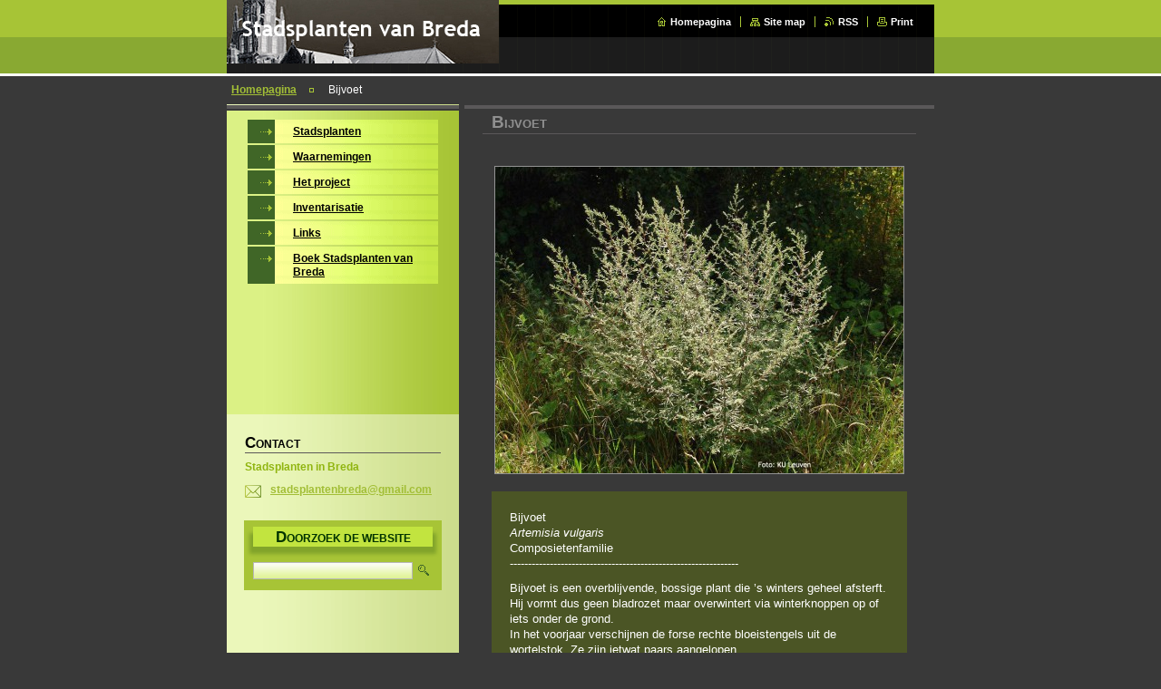

--- FILE ---
content_type: text/html; charset=UTF-8
request_url: https://www.stadsplantenbreda.nl/products/bijvoet/
body_size: 9873
content:
<!--[if lte IE 9]><!DOCTYPE HTML PUBLIC "-//W3C//DTD HTML 4.01 Transitional//EN" "https://www.w3.org/TR/html4/loose.dtd"><![endif]-->
<!DOCTYPE html>

<!--[if IE]><html class="ie" lang="nl"><![endif]-->
<!--[if gt IE 9]><!--> 
<html lang="nl">
<!--<![endif]-->

<head>
    <!--[if lt IE 8]><meta http-equiv="X-UA-Compatible" content="IE=EmulateIE7"><![endif]--><!--[if IE 8]><meta http-equiv="X-UA-Compatible" content="IE=EmulateIE8"><![endif]--><!--[if IE 9]><meta http-equiv="X-UA-Compatible" content="IE=EmulateIE9"><![endif]-->
    <base href="https://www.stadsplantenbreda.nl/">
  <meta charset="utf-8">
  <meta name="description" content="">
  <meta name="keywords" content="composietenfamilie, rood, groen, zomer, najaar">
  <meta name="generator" content="Webnode">
  <meta name="apple-mobile-web-app-capable" content="yes">
  <meta name="apple-mobile-web-app-status-bar-style" content="black">
  <meta name="format-detection" content="telephone=no">
    <link rel="icon" type="image/svg+xml" href="/favicon.svg" sizes="any">  <link rel="icon" type="image/svg+xml" href="/favicon16.svg" sizes="16x16">  <link rel="icon" href="/favicon.ico">  <link rel="stylesheet" href="https://www.stadsplantenbreda.nl/wysiwyg/system.style.css">
<link rel="canonical" href="https://www.stadsplantenbreda.nl/products/bijvoet/">
<script type="text/javascript">(function(i,s,o,g,r,a,m){i['GoogleAnalyticsObject']=r;i[r]=i[r]||function(){
			(i[r].q=i[r].q||[]).push(arguments)},i[r].l=1*new Date();a=s.createElement(o),
			m=s.getElementsByTagName(o)[0];a.async=1;a.src=g;m.parentNode.insertBefore(a,m)
			})(window,document,'script','//www.google-analytics.com/analytics.js','ga');ga('create', 'UA-797705-6', 'auto',{"name":"wnd_header"});ga('wnd_header.set', 'dimension1', 'W1');ga('wnd_header.set', 'anonymizeIp', true);ga('wnd_header.send', 'pageview');var pageTrackerAllTrackEvent=function(category,action,opt_label,opt_value){ga('send', 'event', category, action, opt_label, opt_value)};</script>
  <link rel="alternate" type="application/rss+xml" href="https://stadsplantenbreda.nl/rss/all.xml" title="">
<!--[if lte IE 9]><style type="text/css">.cke_skin_webnode iframe {vertical-align: baseline !important;}</style><![endif]-->
    <title>Bijvoet :: Stadsplanten in Breda</title>
    <meta name="robots" content="index, follow">
    <meta name="googlebot" content="index, follow">
    
    <script type="text/javascript" src="https://d11bh4d8fhuq47.cloudfront.net/_system/skins/v8/50000037/js/generic.js"></script>
    
    <link href="/css/style.css" rel="stylesheet" type="text/css" media="screen,projection,handheld,tv">
    <link href="https://d11bh4d8fhuq47.cloudfront.net/_system/skins/v8/50000037/css/print.css" rel="stylesheet" type="text/css" media="print">

				<script type="text/javascript">
				/* <![CDATA[ */
					
					if (typeof(RS_CFG) == 'undefined') RS_CFG = new Array();
					RS_CFG['staticServers'] = new Array('https://d11bh4d8fhuq47.cloudfront.net/');
					RS_CFG['skinServers'] = new Array('https://d11bh4d8fhuq47.cloudfront.net/');
					RS_CFG['filesPath'] = 'https://www.stadsplantenbreda.nl/_files/';
					RS_CFG['filesAWSS3Path'] = 'https://2ed8093415.clvaw-cdnwnd.com/427b3013b2dcdf3cf6bb94c01164a040/';
					RS_CFG['lbClose'] = 'Close';
					RS_CFG['skin'] = 'default';
					if (!RS_CFG['labels']) RS_CFG['labels'] = new Array();
					RS_CFG['systemName'] = 'Webnode';
						
					RS_CFG['responsiveLayout'] = 0;
					RS_CFG['mobileDevice'] = 0;
					RS_CFG['labels']['copyPasteSource'] = 'Lees meer:';
					
				/* ]]> */
				</script><script type="text/javascript" src="https://d11bh4d8fhuq47.cloudfront.net/_system/client/js/compressed/frontend.package.1-3-108.js?ph=2ed8093415"></script><style type="text/css"></style></head>

<body>
<div id="pageFrameWrapper">

<div id="pageFrame">

    <!-- ~ ~ ~ ~ ~ ~ ~ ~ ~ ~ ~ ~ ~ ~ ~ ~ ~ ~ ~ ~ ~ ~ ~ ~ ~ ~ ~ ~ ~ ~ ~ ~ ~ ~ ~ ~ ~ ~ ~ ~ 
    ALL EXCEPT FOOT BLOCK
    ~ ~ ~ ~ ~ ~ ~ ~ ~ ~ ~ ~ ~ ~ ~ ~ ~ ~ ~ ~ ~ ~ ~ ~ ~ ~ ~ ~ ~ ~ ~ ~ ~ ~ ~ ~ ~ ~ ~ ~ -->
    
    <div id="pageFrameCont">

        <!-- ~ ~ ~ ~ ~ ~ ~ ~ ~ ~ ~ ~ ~ ~ ~ ~ ~ ~ ~ ~ ~ ~ ~ ~ ~ ~ ~ ~ ~ ~ ~ ~ ~ ~ ~ ~ ~ ~ ~ ~ 
        TOP BLOCK
        ~ ~ ~ ~ ~ ~ ~ ~ ~ ~ ~ ~ ~ ~ ~ ~ ~ ~ ~ ~ ~ ~ ~ ~ ~ ~ ~ ~ ~ ~ ~ ~ ~ ~ ~ ~ ~ ~ ~ ~ -->
        
        
        <div class="topBlock">
        
            <div id="logo"><a href="home/" class="image" title="Ga naar homepagina"><span id="rbcSystemIdentifierLogo"><img src="https://2ed8093415.clvaw-cdnwnd.com/427b3013b2dcdf3cf6bb94c01164a040/200000030-d841ed93be/Breda_-_Grote_of_Onze-Lieve-Vrouwekerk_c3.jpg"  width="300" height="70"  alt="Stadsplanten in Breda"></span></a></div>
            <div id="topBar">            

                <div id="languageSelect"></div>			

                <ul class="tbLinkList">
                    <li class="tbLinkHomepage first"><a href="home/" title="Ga naar homepagina">Homepagina</a></li>
                    <li class="tbLinkSitemap"><a href="/sitemap/" title="Ga naar de site map.">Site map</a></li>
                    <li class="tbLinkRss"><a href="/rss/" title="RSS Feeds">RSS</a></li>
                    <li class="tbLinkPrint"><a href="#" onclick="window.print(); return false;" title="Print pagina">Print</a></li>
                </ul>
            
            </div>
            
            <p class="tbSlogan">
               <span id="rbcCompanySlogan" class="rbcNoStyleSpan"></span>            </p>
            
        </div> <!-- /class="topBlock" -->
        
        
        <!-- ~ ~ ~ ~ ~ ~ ~ ~ ~ ~ ~ ~ ~ ~ ~ ~ ~ ~ ~ ~ ~ ~ ~ ~ ~ ~ ~ ~ ~ ~ ~ ~ ~ ~ ~ ~ ~ ~ ~ ~ 
        /TOP BLOCK
        ~ ~ ~ ~ ~ ~ ~ ~ ~ ~ ~ ~ ~ ~ ~ ~ ~ ~ ~ ~ ~ ~ ~ ~ ~ ~ ~ ~ ~ ~ ~ ~ ~ ~ ~ ~ ~ ~ ~ ~ --> 
        
        
        <hr class="hidden">
        
        
        <!-- ~ ~ ~ ~ ~ ~ ~ ~ ~ ~ ~ ~ ~ ~ ~ ~ ~ ~ ~ ~ ~ ~ ~ ~ ~ ~ ~ ~ ~ ~ ~ ~ ~ ~ ~ ~ ~ ~ ~ ~ 
        NAVIGATOR BLOCK
        ~ ~ ~ ~ ~ ~ ~ ~ ~ ~ ~ ~ ~ ~ ~ ~ ~ ~ ~ ~ ~ ~ ~ ~ ~ ~ ~ ~ ~ ~ ~ ~ ~ ~ ~ ~ ~ ~ ~ ~ -->
        
        <div id="pageNavigator" class="rbcContentBlock">        <div class="navigatorBlock">            <div class="navigatorBlockIn">        <a class="navFirstPage" href="/home/">Homepagina</a><span><span>&gt;</span></span><span id="navCurrentPage">Bijvoet</span>            </div> <!-- /class="navigatorBlockIn" -->        </div> <!-- /id="navigatorBlock" -->        <hr class="hidden"></div>        
        
        <!-- ~ ~ ~ ~ ~ ~ ~ ~ ~ ~ ~ ~ ~ ~ ~ ~ ~ ~ ~ ~ ~ ~ ~ ~ ~ ~ ~ ~ ~ ~ ~ ~ ~ ~ ~ ~ ~ ~ ~ ~ 
        /NAVIGATOR BLOCK
        ~ ~ ~ ~ ~ ~ ~ ~ ~ ~ ~ ~ ~ ~ ~ ~ ~ ~ ~ ~ ~ ~ ~ ~ ~ ~ ~ ~ ~ ~ ~ ~ ~ ~ ~ ~ ~ ~ ~ ~ -->
        
        
        <!-- ~ ~ ~ ~ ~ ~ ~ ~ ~ ~ ~ ~ ~ ~ ~ ~ ~ ~ ~ ~ ~ ~ ~ ~ ~ ~ ~ ~ ~ ~ ~ ~ ~ ~ ~ ~ ~ ~ ~ ~ 
        MAIN CONTENT - CSS COLUMNS DESIGN
        ~ ~ ~ ~ ~ ~ ~ ~ ~ ~ ~ ~ ~ ~ ~ ~ ~ ~ ~ ~ ~ ~ ~ ~ ~ ~ ~ ~ ~ ~ ~ ~ ~ ~ ~ ~ ~ ~ ~ ~ -->
        
        
        <div class="contTopSpacer"><!-- / --></div>
        
        <div class="cleaner"></div>
        
        <div class="colDesign">
        
            <div class="colsC123">

                <div class="colC1 colMain">
                
                    <div class="colTopBorder"><!-- / --></div>
                    
                    <div class="contImg"><img src="https://2ed8093415.clvaw-cdnwnd.com/427b3013b2dcdf3cf6bb94c01164a040/200000258-e086ce180b/Poa_annua_2_very_small.jpg?ph=2ed8093415" width="518" height="5" alt=""><span class="contImgCut"><!-- / --></span></div>
                    
                    

                <!-- ~ ~ ~ ~ ~ ~ ~ ~ ~ ~ ~ ~ ~ ~ ~ ~ ~ ~ ~ ~ ~ ~ ~ ~ ~ ~ ~ ~ ~ ~ ~ ~ ~ ~ ~ ~ ~ ~ ~ ~ 
                CONTENT BLOCK
                ~ ~ ~ ~ ~ ~ ~ ~ ~ ~ ~ ~ ~ ~ ~ ~ ~ ~ ~ ~ ~ ~ ~ ~ ~ ~ ~ ~ ~ ~ ~ ~ ~ ~ ~ ~ ~ ~ ~ ~ -->
                <div class="contBlock">
                    
                    <div class="contOut">

		
                        <h1>Bijvoet</h1>
                    
                        <div class="contIn">
                        
                            <!-- ~ ~ ~ ~ ~ ~ ~ ~ ~ ~ ~ ~ ~ ~ ~ ~ ~ ~ ~ ~ ~ ~ ~ ~ ~ ~ ~ ~ ~ ~ ~ ~ ~ ~ ~ ~ ~ ~ ~ ~ 
                            PRODUCT DETAIL
                            ~ ~ ~ ~ ~ ~ ~ ~ ~ ~ ~ ~ ~ ~ ~ ~ ~ ~ ~ ~ ~ ~ ~ ~ ~ ~ ~ ~ ~ ~ ~ ~ ~ ~ ~ ~ ~ ~ ~ ~ -->
                            <div class="prodDetail">
                            
                                
                                <div class="prodDetailImgOut">
                                    <a href="/images/200000695-92a6393a01/artemisia vulgaris-bijvoet-geheel.jpg?s3=1" title="Pagina zal in een nieuw scherm getoond worden." onclick="return !window.open(this.href);">
                                        <img class="prodDetailImg" onload="overImage(this);" src="https://2ed8093415.clvaw-cdnwnd.com/427b3013b2dcdf3cf6bb94c01164a040/system_preview_detail_200000695-92a6393a01/artemisia vulgaris-bijvoet-geheel.jpg" width="450" height="338" alt="Bijvoet">
                                    </a>
                                </div> <!-- /class="prodDetailImgOut" -->

		
                                
                                <div class="prodDetailDescOut">
                                    <div class="prodDetailDescIn">
                                    
                                        <div class="wsw">
                                            <p>Bijvoet &nbsp;&nbsp;&nbsp; &nbsp;&nbsp;&nbsp; &nbsp;&nbsp;&nbsp; &nbsp;&nbsp;&nbsp; &nbsp;&nbsp;&nbsp; &nbsp;&nbsp;&nbsp;<br>
<i>Artemisia vulgaris</i><br>
Composietenfamilie<br>
---------------------------------------------------------------</p>
<p>Bijvoet is een overblijvende, bossige plant die ’s winters geheel afsterft. Hij vormt dus geen bladrozet maar overwintert via winterknoppen op of iets onder de grond.<br>
In het voorjaar verschijnen de forse rechte bloeistengels uit de wortelstok. Ze zijn ietwat paars aangelopen.<br>
In juli bloeit de bijvoet met weinig opvallende roodbruine buisbloemen. Ze steken niet ver uit het omwindsel waardoor ze meer groen lijken.</p>
<p>Het geslacht <em>Artemisia</em> omvat ongeveer tweehonderd soorten, verspreid over de wereld, waarvan er acht in Nederland voorkomen. Bijvoet is daarvan de meest algemene.<br>
De plant is niet erg kieskeurig wat de groeiplaats betreft, hij groeit op vrijwel alle grondsoorten die enigszins vruchtbaar zijn en min of meer zonnig. Op terreinen die wat langer braak blijven liggen, domineren de bossen van bijvoet, die wel tot 2 m. hoog kunnen worden. Zij hebben daar dan de eenjarige pioniers zoals melganzevoet (<em>Chenopodium album)</em> en Canadese fijnstraal (<em>Conyza canadensis</em>) verdrongen.</p>
<p>Bijvoet mag dan niet ontroeren door zijn schoonheid, voor een groot aantal insecten is het een belangrijke voedselplant, van vlinders tot bladrollers en van boorvliegen tot wantsen en bladluissoorten. Het verdient aanbeveling daar bij de onkruidbestrijding rekening mee te houden en bijvoet, waar het kan, te laten staan.</p>
<p>Behalve voor insecten is bijvoet een kruid voor wandelaars. Het verhaal gaat dat de Romeinen tijdens hun lange veldtochten bijvoetblaadjes in hun sandalen legden tegen vermoeidheid. De Germanen beschouwden bijvoet als een toverkruid. Wie het bij zich droeg, was onvatbaar voor toverspreuken, vergif en gevaarlijke dieren. Onder het kussen gelegd, voorkwam het nachtmerries.</p>
<p>In de Middeleeuwen werd het een van de bekendste toverplanten, het kreeg de naam ‘Mater herbarum’, moeder aller kruiden. Ook toen legden wandelaars blaadjes bijvoet in hun schoenen om niet moe te worden. Het beschermde en passant ook tegen dieven, onweer en grote hitte. Bijvoet was ook een vast bestanddeel van de gewijde kruidenbosjes die de duivel op afstand moesten houden.</p>
<p>Verder heeft de plant een indrukwekkende staat van dienst in de volksgeneeskunde. Van oudsher werd het gebruikt voor de bestrijding van ingewandswormen, net als zijn familielid boerenwormkruid (<em>Tanacetum vulgare</em>). Ook zou het de eetlust opwekken, de spijsvertering stimuleren en helpen bij toen onverklaarbare ziekten zoals epilepsie en tering (tbc).</p>
<p>In de huidige kruidengeneeskunde wordt het o.a. aanbevolen tegen menstruatiepijnen.</p>
<p>De verklaring van de geslachtsnaam ‘Artemisia’ sluit aan bij het geneeskundig gebruik. Die naam is terug te voeren op ‘artemes’ dat ‘gezond’ betekent.</p>
<p>De soortaanduiding ‘vulgaris’ betekent ‘gewoon’.</p>
<table border="1" cellpadding="1" cellspacing="1" class="basic" width="300">
	<tbody>
		<tr>
			<td>Bloem</td>
			<td>De bloemen zijn roodbruin met geel. Deze kleuren zijn echter weinig opvallend omdat de buisvormige bloemen niet ver uit het omwindsel steken waardoor de bloemen meer groen lijken. Zie foto 3. De talrijke bloemhoofdjes staan in pluimen. Zie foto 1.</td>
		</tr>
		<tr>
			<td>Hoogte</td>
			<td>0,60 – 1,20 m. Onder gunstige omstandigheden kan de plant wel 2 meter hoog worden.</td>
		</tr>
		<tr>
			<td>Bloeitijd</td>
			<td>Juli – september.</td>
		</tr>
		<tr>
			<td>Blad</td>
			<td>De onderste bladen zijn dubbel veerdelig ingesneden, de bovenste enkel veervormig ingesneden. Kenmerkend voor bijvoet is dat de onderzijde van de bladeren viltig wit is. Zie foto 4.</td>
		</tr>
		<tr>
			<td>Stengel</td>
			<td>De rechtopstaande stengel kan kaal of behaard zijn en is rond en massief en is vaak rood aangelopen. Zie foto 2.</td>
		</tr>
		<tr>
			<td>Vruchten</td>
			<td>Een klein bruin nootje dat verslijmt bij vochtig weer en blijft zo in de vacht van dieren of de sokken van mensen kleven.</td>
		</tr>
		<tr>
			<td>Overig</td>
			<td>Vaste plant. Met korte wortelstokken. Aromatisch.</td>
		</tr>
		<tr>
			<td>Standplaats</td>
			<td>Algemeen: in wegbermen, rivieroevers, braakliggend terrein. Vooral op zand. De grond moet wel matig vruchtbaar zijn en de standplaats zonnig.</td>
		</tr>
		<tr>
			<td>In Breda</td>
			<td>Vooral langs de singels, bermen en braakliggende terreinen.</td>
		</tr>
		<tr>
			<td>Vergelijk</td>
			<td>Herfstalsem (<i>Artemisia verlotiorum</i>). Makkelijk te verwarren met bijvoet. De middelste en bovenste bladen zijn bij herfstalsem gaafrandig. De geur van de bladen is veel sterker en anders dan die van bijvoet. Slechts op drie plaatsen waargenomen in Breda.</td>
		</tr>
	</tbody>
</table>
<p>&nbsp;</p>

                                        </div> <!-- class="wsw" -->
                                
                                    </div> <!-- /class="prodDetailDescIn" -->
                                </div> <!-- /class="prodDetailDescOut" -->
                                
                            </div> <!-- /class="prodDetail" -->
                            <!-- ~ ~ ~ ~ ~ ~ ~ ~ ~ ~ ~ ~ ~ ~ ~ ~ ~ ~ ~ ~ ~ ~ ~ ~ ~ ~ ~ ~ ~ ~ ~ ~ ~ ~ ~ ~ ~ ~ ~ ~ 
                            /PRODUCT DETAIL
                            ~ ~ ~ ~ ~ ~ ~ ~ ~ ~ ~ ~ ~ ~ ~ ~ ~ ~ ~ ~ ~ ~ ~ ~ ~ ~ ~ ~ ~ ~ ~ ~ ~ ~ ~ ~ ~ ~ ~ ~ -->
                            
                            <div class="rbcTags">
<h4><a href="https://www.stadsplantenbreda.nl/tags/">Tags</a>:</h4>
<p class="tags">
	<a href="/tags/composietenfamilie/" rel="tag">composietenfamilie</a>
		<span>|</span>
<a href="/tags/rood/" rel="tag">rood</a>
		<span>|</span>
<a href="/tags/groen/" rel="tag">groen</a>
		<span>|</span>
<a href="/tags/zomer/" rel="tag">zomer</a>
		<span>|</span>
<a href="/tags/najaar/" rel="tag">najaar</a>
</p>
</div>

                                
                            <div class="rbcBookmarks"><div id="rbcBookmarks200001261"></div></div>
		<script type="text/javascript">
			/* <![CDATA[ */
			Event.observe(window, 'load', function(){
				var bookmarks = '<div style=\"float:left;\"><div style=\"float:left;\"><iframe src=\"//www.facebook.com/plugins/like.php?href=https://www.stadsplantenbreda.nl/products/bijvoet/&amp;send=false&amp;layout=button_count&amp;width=155&amp;show_faces=false&amp;action=like&amp;colorscheme=light&amp;font&amp;height=21&amp;appId=397846014145828&amp;locale=nl_NL\" scrolling=\"no\" frameborder=\"0\" style=\"border:none; overflow:hidden; width:155px; height:21px; position:relative; top:1px;\" allowtransparency=\"true\"></iframe></div><div style=\"float:left;\"><a href=\"https://twitter.com/share\" class=\"twitter-share-button\" data-count=\"horizontal\" data-via=\"webnode\" data-lang=\"nl\">Tweeten</a></div><script type=\"text/javascript\">(function() {var po = document.createElement(\'script\'); po.type = \'text/javascript\'; po.async = true;po.src = \'//platform.twitter.com/widgets.js\';var s = document.getElementsByTagName(\'script\')[0]; s.parentNode.insertBefore(po, s);})();'+'<'+'/scr'+'ipt></div> <div class=\"addthis_toolbox addthis_default_style\" style=\"float:left;\"><a class=\"addthis_counter addthis_pill_style\"></a></div> <script type=\"text/javascript\">(function() {var po = document.createElement(\'script\'); po.type = \'text/javascript\'; po.async = true;po.src = \'https://s7.addthis.com/js/250/addthis_widget.js#pubid=webnode\';var s = document.getElementsByTagName(\'script\')[0]; s.parentNode.insertBefore(po, s);})();'+'<'+'/scr'+'ipt><div style=\"clear:both;\"></div>';
				$('rbcBookmarks200001261').innerHTML = bookmarks;
				bookmarks.evalScripts();
			});
			/* ]]> */
		</script>
		
                            
                                                    
                                
                        </div> <!-- /class="contIn" -->

		

                    </div> <!-- /class="contOut" -->
                    
                </div> <!-- /class="contBlock" -->
                
                <!-- ~ ~ ~ ~ ~ ~ ~ ~ ~ ~ ~ ~ ~ ~ ~ ~ ~ ~ ~ ~ ~ ~ ~ ~ ~ ~ ~ ~ ~ ~ ~ ~ ~ ~ ~ ~ ~ ~ ~ ~ 
                /CONTENT BLOCK
                ~ ~ ~ ~ ~ ~ ~ ~ ~ ~ ~ ~ ~ ~ ~ ~ ~ ~ ~ ~ ~ ~ ~ ~ ~ ~ ~ ~ ~ ~ ~ ~ ~ ~ ~ ~ ~ ~ ~ ~ -->



		
			

                    <!-- ~ ~ ~ ~ ~ ~ ~ ~ ~ ~ ~ ~ ~ ~ ~ ~ ~ ~ ~ ~ ~ ~ ~ ~ ~ ~ ~ ~ ~ ~ ~ ~ ~ ~ ~ ~ ~ ~ ~ ~ 
                    CONTENT BLOCK
                    ~ ~ ~ ~ ~ ~ ~ ~ ~ ~ ~ ~ ~ ~ ~ ~ ~ ~ ~ ~ ~ ~ ~ ~ ~ ~ ~ ~ ~ ~ ~ ~ ~ ~ ~ ~ ~ ~ ~ ~ -->
                    <div class="contBlock">
                        
                        <div class="contOut">
                        
                            <h2>Bijvoet</h2>
                            
                            <div class="wsw empty">
                                De afbeelding gallerij is leeg.
                            </div> <!-- class="wsw" -->
                                
                        </div> <!-- /class="contOut" -->
                        
                    </div> <!-- /class="contBlock" -->
                    
                    <!-- ~ ~ ~ ~ ~ ~ ~ ~ ~ ~ ~ ~ ~ ~ ~ ~ ~ ~ ~ ~ ~ ~ ~ ~ ~ ~ ~ ~ ~ ~ ~ ~ ~ ~ ~ ~ ~ ~ ~ ~ 
                    /CONTENT BLOCK
                    ~ ~ ~ ~ ~ ~ ~ ~ ~ ~ ~ ~ ~ ~ ~ ~ ~ ~ ~ ~ ~ ~ ~ ~ ~ ~ ~ ~ ~ ~ ~ ~ ~ ~ ~ ~ ~ ~ ~ ~ -->

			
		<script type="text/javascript">/*<![CDATA[*/RS_CFG['useOldMobileTemplate'] = false;RubicusFrontendIns.setPhotogalleryInit('', '/servers/frontend/',[,,,'{PHOTO} from {TOTAL}','Close','Vorige','Volgende','Start de slideshow','Pauseer de slideshow']);/*]]>*/</script>
			

                    <!-- ~ ~ ~ ~ ~ ~ ~ ~ ~ ~ ~ ~ ~ ~ ~ ~ ~ ~ ~ ~ ~ ~ ~ ~ ~ ~ ~ ~ ~ ~ ~ ~ ~ ~ ~ ~ ~ ~ ~ ~ 
                    CONTENT BLOCK
                    ~ ~ ~ ~ ~ ~ ~ ~ ~ ~ ~ ~ ~ ~ ~ ~ ~ ~ ~ ~ ~ ~ ~ ~ ~ ~ ~ ~ ~ ~ ~ ~ ~ ~ ~ ~ ~ ~ ~ ~ -->
                    <div class="contBlock">
                        
                        <div class="contOut">
                        
                            <h2>Bijvoet</h2>
                            
                            <!-- ~ ~ ~ ~ ~ ~ ~ ~ ~ ~ ~ ~ ~ ~ ~ ~ ~ ~ ~ ~ ~ ~ ~ ~ ~ ~ ~ ~ ~ ~ ~ ~ ~ ~ ~ ~ ~ ~ ~ ~ 
                            SMALL THUMBNAILS BLOCK
                            ~ ~ ~ ~ ~ ~ ~ ~ ~ ~ ~ ~ ~ ~ ~ ~ ~ ~ ~ ~ ~ ~ ~ ~ ~ ~ ~ ~ ~ ~ ~ ~ ~ ~ ~ ~ ~ ~ ~ ~ -->
                            
                            <div class="galTnBlock smallTn">

			
		
			

                                <div class="galCard">
                                    <div class="galCardImgBlockOut">
                                        <div class="galCardImgBlockIn">
                                            <a href="/album/bijvoet/artemisia-vulgaris-stengel-blad-jpg1/" title="Toon volledige afbeelding" onclick="RubicusFrontendIns.showPhotogalleryDetailPhoto(this.href); Event.stop(event);">
                                                <span><span>
                                                    <img class="galListImg" onload="overImage(this);" src="https://2ed8093415.clvaw-cdnwnd.com/427b3013b2dcdf3cf6bb94c01164a040/system_preview_small_200000700-7315c740fe-public/Artemisia vulgaris_stengel&amp;blad.jpg" width="118" height="89" alt="/album/bijvoet/artemisia-vulgaris-stengel-blad-jpg1/">
                                                </span></span>
                                            </a>
                                        </div>
                                    </div>
                                    
			
                                    <div class="galCardLink">
                                        <a href="/album/bijvoet/artemisia-vulgaris-stengel-blad-jpg1/" onclick="RubicusFrontendIns.showPhotogalleryDetailPhoto(this.href); Event.stop(event);">Foto 2: stengel en blad</a>
                                    </div>
			
		
                                    
                                </div> <!-- /class="galCard" -->
			
		
			

                                <div class="galCard">
                                    <div class="galCardImgBlockOut">
                                        <div class="galCardImgBlockIn">
                                            <a href="/album/bijvoet/artemisia-vulgaris-bloemenhoofdje-jpg1/" title="Toon volledige afbeelding" onclick="RubicusFrontendIns.showPhotogalleryDetailPhoto(this.href); Event.stop(event);">
                                                <span><span>
                                                    <img class="galListImg" onload="overImage(this);" src="https://2ed8093415.clvaw-cdnwnd.com/427b3013b2dcdf3cf6bb94c01164a040/system_preview_small_200000701-6e44a6f3ed-public/Artemisia vulgaris_bloemenhoofdje.jpg" width="118" height="89" alt="/album/bijvoet/artemisia-vulgaris-bloemenhoofdje-jpg1/">
                                                </span></span>
                                            </a>
                                        </div>
                                    </div>
                                    
			
                                    <div class="galCardLink">
                                        <a href="/album/bijvoet/artemisia-vulgaris-bloemenhoofdje-jpg1/" onclick="RubicusFrontendIns.showPhotogalleryDetailPhoto(this.href); Event.stop(event);">Foto 3: bloemenhoofdje</a>
                                    </div>
			
		
                                    
                                </div> <!-- /class="galCard" -->
			
		
			

                                <div class="galCard">
                                    <div class="galCardImgBlockOut">
                                        <div class="galCardImgBlockIn">
                                            <a href="/album/bijvoet/artemisia-vulgaris-onderzijde-blad-jpg1/" title="Toon volledige afbeelding" onclick="RubicusFrontendIns.showPhotogalleryDetailPhoto(this.href); Event.stop(event);">
                                                <span><span>
                                                    <img class="galListImg" onload="overImage(this);" src="https://2ed8093415.clvaw-cdnwnd.com/427b3013b2dcdf3cf6bb94c01164a040/system_preview_small_200000702-1d29b1e23a-public/Artemisia vulgaris_onderzijde blad.jpg" width="118" height="89" alt="/album/bijvoet/artemisia-vulgaris-onderzijde-blad-jpg1/">
                                                </span></span>
                                            </a>
                                        </div>
                                    </div>
                                    
			
                                    <div class="galCardLink">
                                        <a href="/album/bijvoet/artemisia-vulgaris-onderzijde-blad-jpg1/" onclick="RubicusFrontendIns.showPhotogalleryDetailPhoto(this.href); Event.stop(event);">Foto 4: onderzijde blad</a>
                                    </div>
			
		
                                    
                                </div> <!-- /class="galCard" -->
			
		
			

                                <div class="cleaner"></div>             
                            
                            
                            </div> <!-- /class="galTnBlock smallTn" -->
                            
                            <!-- ~ ~ ~ ~ ~ ~ ~ ~ ~ ~ ~ ~ ~ ~ ~ ~ ~ ~ ~ ~ ~ ~ ~ ~ ~ ~ ~ ~ ~ ~ ~ ~ ~ ~ ~ ~ ~ ~ ~ ~ 
                            /SMALL THUMBNAILS BLOCK
                            ~ ~ ~ ~ ~ ~ ~ ~ ~ ~ ~ ~ ~ ~ ~ ~ ~ ~ ~ ~ ~ ~ ~ ~ ~ ~ ~ ~ ~ ~ ~ ~ ~ ~ ~ ~ ~ ~ ~ ~ -->

                            <!-- ~ ~ ~ ~ ~ ~ ~ ~ ~ ~ ~ ~ ~ ~ ~ ~ ~ ~ ~ ~ ~ ~ ~ ~ ~ ~ ~ ~ ~ ~ ~ ~ ~ ~ ~ ~ ~ ~ ~ ~ 
                            PAGING
                            ~ ~ ~ ~ ~ ~ ~ ~ ~ ~ ~ ~ ~ ~ ~ ~ ~ ~ ~ ~ ~ ~ ~ ~ ~ ~ ~ ~ ~ ~ ~ ~ ~ ~ ~ ~ ~ ~ ~ ~ -->
    
                            <div class="pagination">
                                
                                
    
                                <div class="links">
                                
                                    <div class="paging">
                                    
                                        
                                    
                                    </div> <!-- /class="paging" -->
                                    
                                </div><!-- / class="links" -->
                            
                                <div class="cleaner"><!-- / FLOAT CLEAR --></div>
                            
                            </div> <!-- class="pagination" -->
                            <!-- ~ ~ ~ ~ ~ ~ ~ ~ ~ ~ ~ ~ ~ ~ ~ ~ ~ ~ ~ ~ ~ ~ ~ ~ ~ ~ ~ ~ ~ ~ ~ ~ ~ ~ ~ ~ ~ ~ ~ ~ 
                            /PAGING
                            ~ ~ ~ ~ ~ ~ ~ ~ ~ ~ ~ ~ ~ ~ ~ ~ ~ ~ ~ ~ ~ ~ ~ ~ ~ ~ ~ ~ ~ ~ ~ ~ ~ ~ ~ ~ ~ ~ ~ ~ -->

                                
                        </div> <!-- /class="contOut" -->
                        
                    </div> <!-- /class="contBlock" -->
                    
                    <!-- ~ ~ ~ ~ ~ ~ ~ ~ ~ ~ ~ ~ ~ ~ ~ ~ ~ ~ ~ ~ ~ ~ ~ ~ ~ ~ ~ ~ ~ ~ ~ ~ ~ ~ ~ ~ ~ ~ ~ ~ 
                    /CONTENT BLOCK
                    ~ ~ ~ ~ ~ ~ ~ ~ ~ ~ ~ ~ ~ ~ ~ ~ ~ ~ ~ ~ ~ ~ ~ ~ ~ ~ ~ ~ ~ ~ ~ ~ ~ ~ ~ ~ ~ ~ ~ ~ -->


			
		<script type="text/javascript">/*<![CDATA[*/RS_CFG['useOldMobileTemplate'] = false;RubicusFrontendIns.setPhotogalleryInit('', '/servers/frontend/',['bijvoet','LIGHTBOX',3,'{PHOTO} from {TOTAL}','Close','Vorige','Volgende','Start de slideshow','Pauseer de slideshow']);/*]]>*/</script>            
                </div> <!-- /class="colC1 colMain" -->
                
                <div class="colsC23 colSplit">
                    
                    <div class="colC2">
                    
                        <div class="colTopBorder"><!-- / --></div>
                        
                        
                                    
                    </div> <!-- /class="colC2" -->
                    
                    <div class="colC3">
                    
                        <div class="colTopBorder"><!-- / --></div>
                        
                        
                                    
                    </div> <!-- /class="colC3" -->
                    
                    <div class="cleaner"><!-- /float cleaner --></div>
                    
                </div> <!-- /class="colsC23 colSplit" -->
            
            </div> <!-- /class="colsC123" -->
            
            <div class="colC4 colSide">
            
                <div class="colTopBorder"><!-- / --></div>
                
                


                <!-- ~ ~ ~ ~ ~ ~ ~ ~ ~ ~ ~ ~ ~ ~ ~ ~ ~ ~ ~ ~ ~ ~ ~ ~ ~ ~ ~ ~ ~ ~ ~ ~ ~ ~ ~ ~ ~ ~ ~ ~ 
                CONTENT BLOCK
                ~ ~ ~ ~ ~ ~ ~ ~ ~ ~ ~ ~ ~ ~ ~ ~ ~ ~ ~ ~ ~ ~ ~ ~ ~ ~ ~ ~ ~ ~ ~ ~ ~ ~ ~ ~ ~ ~ ~ ~ -->
                <div class="contBlock">

                    <div class="menuBlockOut">
                    
                        <div class="menuBlockIn">
                        
                        <!-- ~ ~ ~ ~ ~ ~ ~ ~ ~ ~ ~ ~ ~ ~ ~ ~ ~ ~ ~ ~ ~ ~ ~ ~ ~ ~ ~ ~ ~ ~ ~ ~ ~ ~ ~ ~ ~ ~ ~ ~ 
                        MENU
                        ~ ~ ~ ~ ~ ~ ~ ~ ~ ~ ~ ~ ~ ~ ~ ~ ~ ~ ~ ~ ~ ~ ~ ~ ~ ~ ~ ~ ~ ~ ~ ~ ~ ~ ~ ~ ~ ~ ~ ~ -->

        <ul class="menu">
	<li class="first">

<a href="/planten/">

    <span class="mIco"></span>
    <span class="tIn">Stadsplanten</span>
    <span class="cleaner"></span>

    </a>

    </li>
	<li>

<a href="/waarnemingen2/">

    <span class="mIco"></span>
    <span class="tIn">Waarnemingen</span>
    <span class="cleaner"></span>

    </a>

    </li>
	<li>

<a href="/het-project/">

    <span class="mIco"></span>
    <span class="tIn">Het project</span>
    <span class="cleaner"></span>

    </a>

    </li>
	<li>

<a href="/inventarisatie/">

    <span class="mIco"></span>
    <span class="tIn">Inventarisatie</span>
    <span class="cleaner"></span>

    </a>

    </li>
	<li>

<a href="/links-/">

    <span class="mIco"></span>
    <span class="tIn">Links</span>
    <span class="cleaner"></span>

    </a>

    </li>
	<li class="last">

<a href="/boek-stadsplanten-van-breda/">

    <span class="mIco"></span>
    <span class="tIn">Boek Stadsplanten van Breda</span>
    <span class="cleaner"></span>

    </a>

    </li>
</ul>
                        <!-- ~ ~ ~ ~ ~ ~ ~ ~ ~ ~ ~ ~ ~ ~ ~ ~ ~ ~ ~ ~ ~ ~ ~ ~ ~ ~ ~ ~ ~ ~ ~ ~ ~ ~ ~ ~ ~ ~ ~ ~ 
                        /MENU
                        ~ ~ ~ ~ ~ ~ ~ ~ ~ ~ ~ ~ ~ ~ ~ ~ ~ ~ ~ ~ ~ ~ ~ ~ ~ ~ ~ ~ ~ ~ ~ ~ ~ ~ ~ ~ ~ ~ ~ ~ -->
                        
                            <div class="menuDwnBg"><!-- / --></div>
                            
                        </div> <!-- /class="menuBlockIn" -->
                        
                    </div> <!-- /class="menuBlockOut" -->
                    
                </div> <!-- /class="contBlock" -->
                
                <!-- ~ ~ ~ ~ ~ ~ ~ ~ ~ ~ ~ ~ ~ ~ ~ ~ ~ ~ ~ ~ ~ ~ ~ ~ ~ ~ ~ ~ ~ ~ ~ ~ ~ ~ ~ ~ ~ ~ ~ ~ 
                /ARC BLOCK - MENU
                ~ ~ ~ ~ ~ ~ ~ ~ ~ ~ ~ ~ ~ ~ ~ ~ ~ ~ ~ ~ ~ ~ ~ ~ ~ ~ ~ ~ ~ ~ ~ ~ ~ ~ ~ ~ ~ ~ ~ ~ -->

        			
                
                
            <!-- ~ ~ ~ ~ ~ ~ ~ ~ ~ ~ ~ ~ ~ ~ ~ ~ ~ ~ ~ ~ ~ ~ ~ ~ ~ ~ ~ ~ ~ ~ ~ ~ ~ ~ ~ ~ ~ ~ ~ ~ 
            CONTENT BLOCK
            ~ ~ ~ ~ ~ ~ ~ ~ ~ ~ ~ ~ ~ ~ ~ ~ ~ ~ ~ ~ ~ ~ ~ ~ ~ ~ ~ ~ ~ ~ ~ ~ ~ ~ ~ ~ ~ ~ ~ ~ -->

            <div class="contBlock contact">
                
                <div class="contOut">
                
                    <h3>Contact</h3>
                    
                    <!-- ~ ~ ~ ~ ~ ~ ~ ~ ~ ~ ~ ~ ~ ~ ~ ~ ~ ~ ~ ~ ~ ~ ~ ~ ~ ~ ~ ~ ~ ~ ~ ~ ~ ~ ~ ~ ~ ~ ~ ~ 
                    CONTACT WSW
                    ~ ~ ~ ~ ~ ~ ~ ~ ~ ~ ~ ~ ~ ~ ~ ~ ~ ~ ~ ~ ~ ~ ~ ~ ~ ~ ~ ~ ~ ~ ~ ~ ~ ~ ~ ~ ~ ~ ~ ~ -->

		 
                    <div class="wsw">
                        <p class="contactName">
                            Stadsplanten in Breda
                        </p>

                        
                        <p class="icon iconMail"></p>
                        <p class="contactMail">                
                            <a href="&#109;&#97;&#105;&#108;&#116;&#111;:&#115;&#116;&#97;&#100;&#115;&#112;&#108;&#97;&#110;&#116;&#101;&#110;&#98;&#114;&#101;&#100;&#97;&#64;&#103;&#109;&#97;&#105;&#108;&#46;&#99;&#111;&#109;"><span id="rbcContactEmail">&#115;&#116;&#97;&#100;&#115;&#112;&#108;&#97;&#110;&#116;&#101;&#110;&#98;&#114;&#101;&#100;&#97;&#64;&#103;&#109;&#97;&#105;&#108;&#46;&#99;&#111;&#109;</span></a>                
                        </p>
                        <div class="cleaner"></div>
    
                        
                        

                        

                    </div> <!-- /class="wsw" -->

		

                    
                    <!-- ~ ~ ~ ~ ~ ~ ~ ~ ~ ~ ~ ~ ~ ~ ~ ~ ~ ~ ~ ~ ~ ~ ~ ~ ~ ~ ~ ~ ~ ~ ~ ~ ~ ~ ~ ~ ~ ~ ~ ~ 
                    /CONTACT
                    ~ ~ ~ ~ ~ ~ ~ ~ ~ ~ ~ ~ ~ ~ ~ ~ ~ ~ ~ ~ ~ ~ ~ ~ ~ ~ ~ ~ ~ ~ ~ ~ ~ ~ ~ ~ ~ ~ ~ ~ -->
                        
                </div> <!-- /class="contOut" -->
                
            </div> <!-- /class="contBlock" -->

            <!-- ~ ~ ~ ~ ~ ~ ~ ~ ~ ~ ~ ~ ~ ~ ~ ~ ~ ~ ~ ~ ~ ~ ~ ~ ~ ~ ~ ~ ~ ~ ~ ~ ~ ~ ~ ~ ~ ~ ~ ~ 
            /CONTENT BLOCK
            ~ ~ ~ ~ ~ ~ ~ ~ ~ ~ ~ ~ ~ ~ ~ ~ ~ ~ ~ ~ ~ ~ ~ ~ ~ ~ ~ ~ ~ ~ ~ ~ ~ ~ ~ ~ ~ ~ ~ ~ -->



					
                
                

                    <!-- ~ ~ ~ ~ ~ ~ ~ ~ ~ ~ ~ ~ ~ ~ ~ ~ ~ ~ ~ ~ ~ ~ ~ ~ ~ ~ ~ ~ ~ ~ ~ ~ ~ ~ ~ ~ ~ ~ ~ ~ 
                    POLL BLOCK
                    ~ ~ ~ ~ ~ ~ ~ ~ ~ ~ ~ ~ ~ ~ ~ ~ ~ ~ ~ ~ ~ ~ ~ ~ ~ ~ ~ ~ ~ ~ ~ ~ ~ ~ ~ ~ ~ ~ ~ ~ -->

                    <div class="pollBlock ftBox">
                    
                        <div class="pollHeaderOut">
                            
                            <div class="pollHeaderIn">
                            
                                <div class="pollHeaderBgTop"><!-- / --></div>
                                <div class="pollHeaderBgDwn"><!-- / --></div>
                                
                                <h3>Doorzoek de website</h3>
                                
                            </div> <!-- /class="pollHeaderIn" -->
                            
                        </div> <!-- /class="pollHeaderOut" -->

		<form action="/search/" method="get" id="fulltextSearch">

                        <div class="pollBlockIn">
                            
                            <label for="fulltextSearchText">Zoeken:</label>
                                
                            <div class="ftSearchQuery">
                                <input type="text" id="fulltextSearchText" name="text" value="">
                                <button type="submit">
                                    <img src="https://d11bh4d8fhuq47.cloudfront.net/_system/skins/v8/50000037/img/layout/ft-box-btn-bg.gif" width="12" height="12" alt="Zoeken">
                                </button>
                                <div class="cleaner"><!-- / FLOAT CLEAR --></div>
                            </div><!-- /class="ftSearchQuery" -->
                            
                        </div> <!-- /class="pollBlockIn" -->

		</form>

                    </div> <!-- /class="pollBlock" -->

                    <!-- ~ ~ ~ ~ ~ ~ ~ ~ ~ ~ ~ ~ ~ ~ ~ ~ ~ ~ ~ ~ ~ ~ ~ ~ ~ ~ ~ ~ ~ ~ ~ ~ ~ ~ ~ ~ ~ ~ ~ ~ 
                    /POLL BLOCK
                    ~ ~ ~ ~ ~ ~ ~ ~ ~ ~ ~ ~ ~ ~ ~ ~ ~ ~ ~ ~ ~ ~ ~ ~ ~ ~ ~ ~ ~ ~ ~ ~ ~ ~ ~ ~ ~ ~ ~ ~ -->


		                
                

            <!-- ~ ~ ~ ~ ~ ~ ~ ~ ~ ~ ~ ~ ~ ~ ~ ~ ~ ~ ~ ~ ~ ~ ~ ~ ~ ~ ~ ~ ~ ~ ~ ~ ~ ~ ~ ~ ~ ~ ~ ~ 
            CONTENT BLOCK
            ~ ~ ~ ~ ~ ~ ~ ~ ~ ~ ~ ~ ~ ~ ~ ~ ~ ~ ~ ~ ~ ~ ~ ~ ~ ~ ~ ~ ~ ~ ~ ~ ~ ~ ~ ~ ~ ~ ~ ~ -->
            <div class="contBlock">
                
                <div class="contOut">
                
                    <!-- ~ ~ ~ ~ ~ ~ ~ ~ ~ ~ ~ ~ ~ ~ ~ ~ ~ ~ ~ ~ ~ ~ ~ ~ ~ ~ ~ ~ ~ ~ ~ ~ ~ ~ ~ ~ ~ ~ ~ ~ 
                    WSW BOX
                    ~ ~ ~ ~ ~ ~ ~ ~ ~ ~ ~ ~ ~ ~ ~ ~ ~ ~ ~ ~ ~ ~ ~ ~ ~ ~ ~ ~ ~ ~ ~ ~ ~ ~ ~ ~ ~ ~ ~ ~ -->
                    <div class="wsw">

		

                    </div> <!-- /class="wsw" -->
                    <!-- ~ ~ ~ ~ ~ ~ ~ ~ ~ ~ ~ ~ ~ ~ ~ ~ ~ ~ ~ ~ ~ ~ ~ ~ ~ ~ ~ ~ ~ ~ ~ ~ ~ ~ ~ ~ ~ ~ ~ ~ 
                    /WSW BOX
                    ~ ~ ~ ~ ~ ~ ~ ~ ~ ~ ~ ~ ~ ~ ~ ~ ~ ~ ~ ~ ~ ~ ~ ~ ~ ~ ~ ~ ~ ~ ~ ~ ~ ~ ~ ~ ~ ~ ~ ~ -->
        
                </div> <!-- /class="contOut" -->
                
            </div> <!-- /class="contBlock" -->
            
            <!-- ~ ~ ~ ~ ~ ~ ~ ~ ~ ~ ~ ~ ~ ~ ~ ~ ~ ~ ~ ~ ~ ~ ~ ~ ~ ~ ~ ~ ~ ~ ~ ~ ~ ~ ~ ~ ~ ~ ~ ~ 
            /CONTENT BLOCK
            ~ ~ ~ ~ ~ ~ ~ ~ ~ ~ ~ ~ ~ ~ ~ ~ ~ ~ ~ ~ ~ ~ ~ ~ ~ ~ ~ ~ ~ ~ ~ ~ ~ ~ ~ ~ ~ ~ ~ ~ -->

		

            <!-- ~ ~ ~ ~ ~ ~ ~ ~ ~ ~ ~ ~ ~ ~ ~ ~ ~ ~ ~ ~ ~ ~ ~ ~ ~ ~ ~ ~ ~ ~ ~ ~ ~ ~ ~ ~ ~ ~ ~ ~ 
            CONTENT BLOCK
            ~ ~ ~ ~ ~ ~ ~ ~ ~ ~ ~ ~ ~ ~ ~ ~ ~ ~ ~ ~ ~ ~ ~ ~ ~ ~ ~ ~ ~ ~ ~ ~ ~ ~ ~ ~ ~ ~ ~ ~ -->
            <div class="contBlock">
                
                <div class="contOut">
                
                    <!-- ~ ~ ~ ~ ~ ~ ~ ~ ~ ~ ~ ~ ~ ~ ~ ~ ~ ~ ~ ~ ~ ~ ~ ~ ~ ~ ~ ~ ~ ~ ~ ~ ~ ~ ~ ~ ~ ~ ~ ~ 
                    WSW BOX
                    ~ ~ ~ ~ ~ ~ ~ ~ ~ ~ ~ ~ ~ ~ ~ ~ ~ ~ ~ ~ ~ ~ ~ ~ ~ ~ ~ ~ ~ ~ ~ ~ ~ ~ ~ ~ ~ ~ ~ ~ -->
                    <div class="wsw">

		

                    </div> <!-- /class="wsw" -->
                    <!-- ~ ~ ~ ~ ~ ~ ~ ~ ~ ~ ~ ~ ~ ~ ~ ~ ~ ~ ~ ~ ~ ~ ~ ~ ~ ~ ~ ~ ~ ~ ~ ~ ~ ~ ~ ~ ~ ~ ~ ~ 
                    /WSW BOX
                    ~ ~ ~ ~ ~ ~ ~ ~ ~ ~ ~ ~ ~ ~ ~ ~ ~ ~ ~ ~ ~ ~ ~ ~ ~ ~ ~ ~ ~ ~ ~ ~ ~ ~ ~ ~ ~ ~ ~ ~ -->
        
                </div> <!-- /class="contOut" -->
                
            </div> <!-- /class="contBlock" -->
            
            <!-- ~ ~ ~ ~ ~ ~ ~ ~ ~ ~ ~ ~ ~ ~ ~ ~ ~ ~ ~ ~ ~ ~ ~ ~ ~ ~ ~ ~ ~ ~ ~ ~ ~ ~ ~ ~ ~ ~ ~ ~ 
            /CONTENT BLOCK
            ~ ~ ~ ~ ~ ~ ~ ~ ~ ~ ~ ~ ~ ~ ~ ~ ~ ~ ~ ~ ~ ~ ~ ~ ~ ~ ~ ~ ~ ~ ~ ~ ~ ~ ~ ~ ~ ~ ~ ~ -->

		

            <!-- ~ ~ ~ ~ ~ ~ ~ ~ ~ ~ ~ ~ ~ ~ ~ ~ ~ ~ ~ ~ ~ ~ ~ ~ ~ ~ ~ ~ ~ ~ ~ ~ ~ ~ ~ ~ ~ ~ ~ ~ 
            CONTENT BLOCK
            ~ ~ ~ ~ ~ ~ ~ ~ ~ ~ ~ ~ ~ ~ ~ ~ ~ ~ ~ ~ ~ ~ ~ ~ ~ ~ ~ ~ ~ ~ ~ ~ ~ ~ ~ ~ ~ ~ ~ ~ -->
            <div class="contBlock">
                
                <div class="contOut">
                
                    <!-- ~ ~ ~ ~ ~ ~ ~ ~ ~ ~ ~ ~ ~ ~ ~ ~ ~ ~ ~ ~ ~ ~ ~ ~ ~ ~ ~ ~ ~ ~ ~ ~ ~ ~ ~ ~ ~ ~ ~ ~ 
                    WSW BOX
                    ~ ~ ~ ~ ~ ~ ~ ~ ~ ~ ~ ~ ~ ~ ~ ~ ~ ~ ~ ~ ~ ~ ~ ~ ~ ~ ~ ~ ~ ~ ~ ~ ~ ~ ~ ~ ~ ~ ~ ~ -->
                    <div class="wsw">

		

                    </div> <!-- /class="wsw" -->
                    <!-- ~ ~ ~ ~ ~ ~ ~ ~ ~ ~ ~ ~ ~ ~ ~ ~ ~ ~ ~ ~ ~ ~ ~ ~ ~ ~ ~ ~ ~ ~ ~ ~ ~ ~ ~ ~ ~ ~ ~ ~ 
                    /WSW BOX
                    ~ ~ ~ ~ ~ ~ ~ ~ ~ ~ ~ ~ ~ ~ ~ ~ ~ ~ ~ ~ ~ ~ ~ ~ ~ ~ ~ ~ ~ ~ ~ ~ ~ ~ ~ ~ ~ ~ ~ ~ -->
        
                </div> <!-- /class="contOut" -->
                
            </div> <!-- /class="contBlock" -->
            
            <!-- ~ ~ ~ ~ ~ ~ ~ ~ ~ ~ ~ ~ ~ ~ ~ ~ ~ ~ ~ ~ ~ ~ ~ ~ ~ ~ ~ ~ ~ ~ ~ ~ ~ ~ ~ ~ ~ ~ ~ ~ 
            /CONTENT BLOCK
            ~ ~ ~ ~ ~ ~ ~ ~ ~ ~ ~ ~ ~ ~ ~ ~ ~ ~ ~ ~ ~ ~ ~ ~ ~ ~ ~ ~ ~ ~ ~ ~ ~ ~ ~ ~ ~ ~ ~ ~ -->

		
                            
            </div> <!-- /class="colC4" -->

            <div class="cleaner"><!-- / --></div>
            
        </div> <!-- /class="colDesign" -->
        
        
        <!-- ~ ~ ~ ~ ~ ~ ~ ~ ~ ~ ~ ~ ~ ~ ~ ~ ~ ~ ~ ~ ~ ~ ~ ~ ~ ~ ~ ~ ~ ~ ~ ~ ~ ~ ~ ~ ~ ~ ~ ~ 
        /MAIN CONTENT - CSS COLUMNS DESIGN
        ~ ~ ~ ~ ~ ~ ~ ~ ~ ~ ~ ~ ~ ~ ~ ~ ~ ~ ~ ~ ~ ~ ~ ~ ~ ~ ~ ~ ~ ~ ~ ~ ~ ~ ~ ~ ~ ~ ~ ~ -->
        
        
        
    </div> <!-- /id="pageFrameCont" -->
    
    <!-- ~ ~ ~ ~ ~ ~ ~ ~ ~ ~ ~ ~ ~ ~ ~ ~ ~ ~ ~ ~ ~ ~ ~ ~ ~ ~ ~ ~ ~ ~ ~ ~ ~ ~ ~ ~ ~ ~ ~ ~ 
    /ALL EXCEPT FOOT BLOCK
    ~ ~ ~ ~ ~ ~ ~ ~ ~ ~ ~ ~ ~ ~ ~ ~ ~ ~ ~ ~ ~ ~ ~ ~ ~ ~ ~ ~ ~ ~ ~ ~ ~ ~ ~ ~ ~ ~ ~ ~ -->
    
    
    
    <hr class="hidden">
    
    
    
    <!-- ~ ~ ~ ~ ~ ~ ~ ~ ~ ~ ~ ~ ~ ~ ~ ~ ~ ~ ~ ~ ~ ~ ~ ~ ~ ~ ~ ~ ~ ~ ~ ~ ~ ~ ~ ~ ~ ~ ~ ~ 
    FOOT BLOCK
    ~ ~ ~ ~ ~ ~ ~ ~ ~ ~ ~ ~ ~ ~ ~ ~ ~ ~ ~ ~ ~ ~ ~ ~ ~ ~ ~ ~ ~ ~ ~ ~ ~ ~ ~ ~ ~ ~ ~ ~ -->
    
    <div class="footBlock">
    
        <div class="footBlockHi A">
        </div> <!-- /class="footBlockHi" -->
        
        <div class="footBlockLo">
        
            <div class="wsw">
                <p class="footerText">
                    <span id="rbcFooterText" class="rbcNoStyleSpan">Een samenwerking van IVN Mark&amp;Donge en KNNV Breda</span>                </p>
                <p class="rubicusText">
                    <span class="rbcSignatureText"></span>                </p>
                <div class="cleaner"></div>
            </div>
        
        </div> <!-- /class="footBlockLo" -->
        
    </div> <!-- /class="footBlock" -->
    
    
    <!-- ~ ~ ~ ~ ~ ~ ~ ~ ~ ~ ~ ~ ~ ~ ~ ~ ~ ~ ~ ~ ~ ~ ~ ~ ~ ~ ~ ~ ~ ~ ~ ~ ~ ~ ~ ~ ~ ~ ~ ~ 
    /FOOT BLOCK
    ~ ~ ~ ~ ~ ~ ~ ~ ~ ~ ~ ~ ~ ~ ~ ~ ~ ~ ~ ~ ~ ~ ~ ~ ~ ~ ~ ~ ~ ~ ~ ~ ~ ~ ~ ~ ~ ~ ~ ~ --> 
    
    
</div> <!-- /id="pageFrame" -->

</div> <!-- /id="pageFrameWrapper" -->

<script type="text/javascript">
    /* <![CDATA[ */
   
        RubicusFrontendIns.faqInit('faqCards', 'faqText');

        RubicusFrontendIns.addObserver({

            onStartSlideshow: function()
            {
                $('slideshowControl').innerHTML = 'Pauze';
                $('slideshowControl').title = 'Pauseer de slideshow';
                $('slideshowControl').onclick = function() { RubicusFrontendIns.stopSlideshow(); return false; }
            },

            onStopSlideshow: function()
            {
                $('slideshowControl').innerHTML = 'Slideshow';
                $('slideshowControl').title = 'Start de slideshow';
                $('slideshowControl').onclick = function() { RubicusFrontendIns.startSlideshow(); return false; }
            },

            onShowImage: function()
            {
                if (RubicusFrontendIns.isSlideshowMode())
                {
                    $('slideshowControl').innerHTML = 'Pauze';
                    $('slideshowControl').title = 'Pauseer de slideshow';
                    $('slideshowControl').onclick = function() { RubicusFrontendIns.stopSlideshow(); return false; }
                }   
            }
        });
        
        RubicusFrontendIns.addFileToPreload('https://d11bh4d8fhuq47.cloudfront.net/_system/skins/v8/50000037/img/layout/ft-box-a-bg.gif');
        RubicusFrontendIns.addFileToPreload('https://d11bh4d8fhuq47.cloudfront.net/_system/skins/v8/50000037/img/layout/photo-arr-l-on.gif');
        RubicusFrontendIns.addFileToPreload('https://d11bh4d8fhuq47.cloudfront.net/_system/skins/v8/50000037/img/layout/photo-arr-l-off.gif');
        RubicusFrontendIns.addFileToPreload('https://d11bh4d8fhuq47.cloudfront.net/_system/skins/v8/50000037/img/layout/photo-arr-r-on.gif');
        RubicusFrontendIns.addFileToPreload('https://d11bh4d8fhuq47.cloudfront.net/_system/skins/v8/50000037/img/layout/photo-arr-r-off.gif');
        RubicusFrontendIns.addFileToPreload('https://d11bh4d8fhuq47.cloudfront.net/_system/skins/v8/50000037/img/layout/photo-arr-up-on.gif');
        RubicusFrontendIns.addFileToPreload('https://d11bh4d8fhuq47.cloudfront.net/_system/skins/v8/50000037/img/layout/photo-arr-up-off.gif');
        RubicusFrontendIns.addFileToPreload('https://d11bh4d8fhuq47.cloudfront.net/_system/skins/v8/50000037/img/layout/faqUp.png');
        RubicusFrontendIns.addFileToPreload('https://d11bh4d8fhuq47.cloudfront.net/_system/skins/v8/50000037/img/layout/faqDown.png');
        RubicusFrontendIns.addFileToPreload('https://d11bh4d8fhuq47.cloudfront.net/_system/skins/v8/50000037/img/layout/buttonHover.png');
        RubicusFrontendIns.addFileToPreload('https://d11bh4d8fhuq47.cloudfront.net/_system/skins/v8/50000037/img/layout/loading.gif');
        RubicusFrontendIns.addFileToPreload('https://d11bh4d8fhuq47.cloudfront.net/_system/skins/v8/50000037/img/layout/loading-poll.gif');
        RubicusFrontendIns.addFileToPreload('https://d11bh4d8fhuq47.cloudfront.net/_system/skins/v8/50000037/img/layout/loading-side.gif');
        
    /* ]]> */
</script>

<div id="rbcFooterHtml"></div><script type="text/javascript">var keenTrackerCmsTrackEvent=function(id){if(typeof _jsTracker=="undefined" || !_jsTracker){return false;};try{var name=_keenEvents[id];var keenEvent={user:{u:_keenData.u,p:_keenData.p,lc:_keenData.lc,t:_keenData.t},action:{identifier:id,name:name,category:'cms',platform:'WND1',version:'2.1.157'},browser:{url:location.href,ua:navigator.userAgent,referer_url:document.referrer,resolution:screen.width+'x'+screen.height,ip:'18.222.216.30'}};_jsTracker.jsonpSubmit('PROD',keenEvent,function(err,res){});}catch(err){console.log(err)};};</script></body>

</html>
